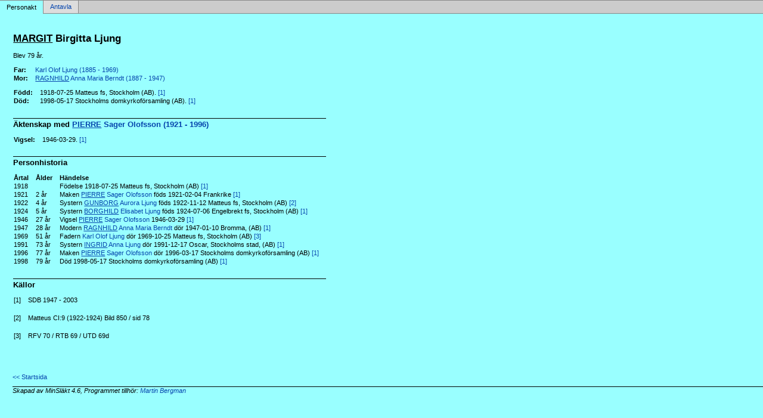

--- FILE ---
content_type: text/html
request_url: http://www.martinbergman.se/pc82b1559.html
body_size: 1600
content:
<!DOCTYPE html PUBLIC '-//W3C//DTD XHTML 1.0 Transitional//EN' 'http://www.w3.org/TR/xhtml1/DTD/xhtml1-transitional.dtd'>
<html xmlns='http://www.w3.org/1999/xhtml'>
<head>
<meta http-equiv='content-type' content='text/html;charset=utf-8'/>
<meta name='generator' content='MinSläkt 4.6'/>
<meta name='viewport' content='width=device-width, initial-scale=1'/>
<link rel='stylesheet' type='text/css' href='style.css'/>
<!--[if IE 6]>
<link rel='stylesheet' type='text/css' href='style_ie6.css'/>
<![endif]-->
<!--[if IE 7]>
<link rel='stylesheet' type='text/css' href='style_ie7.css'/>
<![endif]-->
<meta name='description' content='Personakt för MARGIT Birgitta Ljung, Född 1918-07-25 Matteus fs, Stockholm (AB)'/>
<meta name='keywords' content='Ljung,MARGIT Birgitta,Matteus fs, Stockholm (AB)'/>
<meta name='author' content='Martin Daniel Bergman'/>
<title>Personakt för MARGIT Birgitta Ljung, Född 1918-07-25 Matteus fs, Stockholm (AB)</title>
</head>

<body class='topic'>

<div class='tabs'>
<table>
<tr>
<td class='active'>Personakt</td>
<td class='inactive'><a class='inactive' href='ac82b1559.html#root'>Antavla</a></td>
<td class='none'></td>
</tr>
</table>
</div>

<div class='contents'>
<div class='topic'>
<div class='record'>
<table>
<tr style='vertical-align:top'>
<td>
<h1><span class='u'>MARGIT</span> Birgitta Ljung</h1>
<p>Blev 79 år. </p>
              <table>
<tr><th>Far:</th><td><a href='p542f4324.html'>Karl Olof Ljung (1885 - 1969)</a></td></tr>
<tr><th>Mor:</th><td><a href='p20d1b515.html'><span class='u'>RAGNHILD</span> Anna Maria Berndt (1887 - 1947)</a></td></tr>
</table>
<p/>
<table>
<tr valign='baseline'><th><span class='nowrap'>Född:</span></th><td>1918-07-25 Matteus fs, Stockholm (AB). <a href='#Source1' title='SDB 1947 - 2003'>[1]</a></td></tr>
<tr valign='baseline'><th><span class='nowrap'>Död:</span></th><td>1998-05-17 Stockholms domkyrkoförsamling (AB). <a href='#Source1' title='SDB 1947 - 2003'>[1]</a></td></tr>
</table>

<hr/>
<h2>Äktenskap med <a href='p87abb883.html'><span class='u'>PIERRE</span> Sager Olofsson (1921 - 1996)</a></h2>
<p/>
<table>
<tr valign='baseline'><th><span class='nowrap'>Vigsel:</span></th><td>1946-03-29. <a href='#Source1' title='SDB 1947 - 2003'>[1]</a></td></tr>
</table>

<hr/>
<h2>Personhistoria</h2>
<table>
<tr><th>Årtal</th><th>Ålder</th><th>Händelse</th></tr>
<tr>
<td>1918</td>
<td align='right'></td>
<td>Födelse 1918-07-25 Matteus fs, Stockholm (AB) <a href='#Source1' title='SDB 1947 - 2003'>[1]</a></td>
</tr>
<tr>
<td>1921</td>
<td align='right'>2&nbsp;år</td>
<td>Maken <a href='p87abb883.html'><span class='u'>PIERRE</span> Sager Olofsson</a> föds 1921-02-04 Frankrike <a href='#Source1' title='SDB 1947 - 2003'>[1]</a></td>
</tr>
<tr>
<td>1922</td>
<td align='right'>4&nbsp;år</td>
<td>Systern <a href='pf7d0e984.html'><span class='u'>GUNBORG</span> Aurora Ljung</a> föds 1922-11-12 Matteus fs, Stockholm (AB) <a href='#Source2' title='Matteus CI:9 (1922-1924) Bild 850 / sid 78'>[2]</a></td>
</tr>
<tr>
<td>1924</td>
<td align='right'>5&nbsp;år</td>
<td>Systern <a href='p4d0da5c2.html'><span class='u'>BORGHILD</span> Elisabet Ljung</a> föds 1924-07-06 Engelbrekt fs, Stockholm (AB) <a href='#Source1' title='SDB 1947 - 2003'>[1]</a></td>
</tr>
<tr>
<td>1946</td>
<td align='right'>27&nbsp;år</td>
<td>Vigsel <a href='p87abb883.html'><span class='u'>PIERRE</span> Sager Olofsson</a> 1946-03-29 <a href='#Source1' title='SDB 1947 - 2003'>[1]</a></td>
</tr>
<tr>
<td>1947</td>
<td align='right'>28&nbsp;år</td>
<td>Modern <a href='p20d1b515.html'><span class='u'>RAGNHILD</span> Anna Maria Berndt</a> dör 1947-01-10 Bromma, (AB) <a href='#Source1' title='SDB 1947 - 2003'>[1]</a></td>
</tr>
<tr>
<td>1969</td>
<td align='right'>51&nbsp;år</td>
<td>Fadern <a href='p542f4324.html'>Karl Olof Ljung</a> dör 1969-10-25 Matteus fs, Stockholm (AB) <a href='#Source3' title='RFV 70 / RTB 69 / UTD 69d'>[3]</a></td>
</tr>
<tr>
<td>1991</td>
<td align='right'>73&nbsp;år</td>
<td>Systern <a href='p5585707f.html'><span class='u'>INGRID</span> Anna Ljung</a> dör 1991-12-17 Oscar, Stockholms stad, (AB) <a href='#Source1' title='SDB 1947 - 2003'>[1]</a></td>
</tr>
<tr>
<td>1996</td>
<td align='right'>77&nbsp;år</td>
<td>Maken <a href='p87abb883.html'><span class='u'>PIERRE</span> Sager Olofsson</a> dör 1996-03-17 Stockholms domkyrkoförsamling (AB) <a href='#Source1' title='SDB 1947 - 2003'>[1]</a></td>
</tr>
<tr>
<td>1998</td>
<td align='right'>79&nbsp;år</td>
<td>Död 1998-05-17 Stockholms domkyrkoförsamling (AB) <a href='#Source1' title='SDB 1947 - 2003'>[1]</a></td>
</tr>
</table>

<hr/>
<h2>Källor</h2>
<table>
<tr><td id='Source1'>[1]</td><td>SDB 1947 - 2003</td></tr>
<tr><td></td><td><i></i></td></tr>
                <tr><td>&nbsp;</td><td>&nbsp;</td></tr>
<tr><td id='Source2'>[2]</td><td>Matteus CI:9 (1922-1924) Bild 850 / sid 78</td></tr>
<tr><td></td><td><i></i></td></tr>
                <tr><td>&nbsp;</td><td>&nbsp;</td></tr>
<tr><td id='Source3'>[3]</td><td>RFV 70 / RTB 69 / UTD 69d</td></tr>
<tr><td></td><td><i></i></td></tr>
</table>
</td>
</tr>
</table>
</div>

<div class='start_page'>
<a href='default.html' target='_parent'>&lt;&lt; Startsida</a>
</div>

<div class='footer'>
Skapad av MinSläkt 4.6, Programmet tillhör: <a href='mailto:martinbergman42@gmail.com'>Martin Bergman</a>
</div>
</div>
</div>
</body>
</html>
